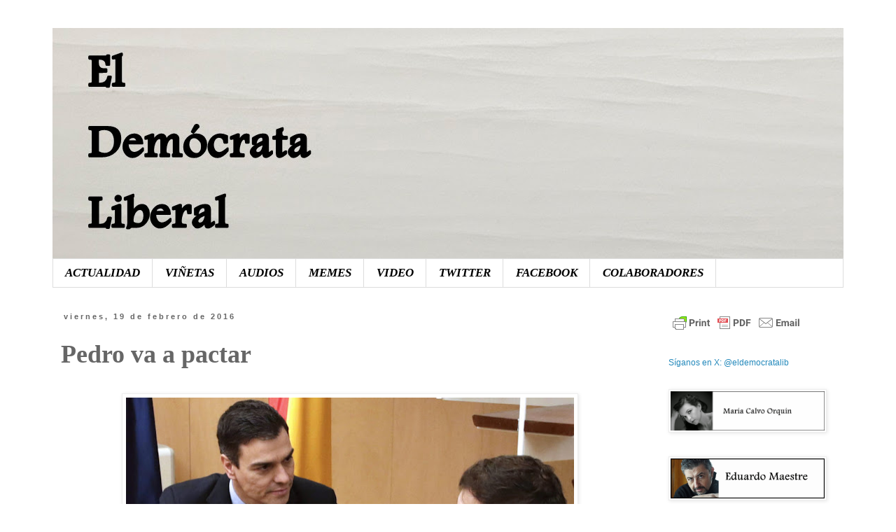

--- FILE ---
content_type: text/html; charset=UTF-8
request_url: https://www.eldemocrataliberal.com/2016/02/pedro-va-pactar.html
body_size: 21593
content:
<!DOCTYPE html>
<html class='v2' dir='ltr' lang='es'>
<head>
<link href='https://www.blogger.com/static/v1/widgets/335934321-css_bundle_v2.css' rel='stylesheet' type='text/css'/>
<meta content='width=1100' name='viewport'/>
<meta content='text/html; charset=UTF-8' http-equiv='Content-Type'/>
<meta content='blogger' name='generator'/>
<link href='https://www.eldemocrataliberal.com/favicon.ico' rel='icon' type='image/x-icon'/>
<link href='https://www.eldemocrataliberal.com/2016/02/pedro-va-pactar.html' rel='canonical'/>
<link rel="alternate" type="application/atom+xml" title="El Demócrata Liberal - Atom" href="https://www.eldemocrataliberal.com/feeds/posts/default" />
<link rel="alternate" type="application/rss+xml" title="El Demócrata Liberal - RSS" href="https://www.eldemocrataliberal.com/feeds/posts/default?alt=rss" />
<link rel="service.post" type="application/atom+xml" title="El Demócrata Liberal - Atom" href="https://www.blogger.com/feeds/216390392834270564/posts/default" />

<link rel="alternate" type="application/atom+xml" title="El Demócrata Liberal - Atom" href="https://www.eldemocrataliberal.com/feeds/997025627000763387/comments/default" />
<!--Can't find substitution for tag [blog.ieCssRetrofitLinks]-->
<link href='https://blogger.googleusercontent.com/img/b/R29vZ2xl/AVvXsEhCghEd7LdwIZ0B2uNsWtYmDZ0t_CU7rsZ9tdIEXzybiLQXCtzUIxtWf2gSHAudGBn3he9w_u0NyCzHtgRclB3bJ3gLVRyZ8lF_1A94s-fsFNq0rnHBZrBfHSWSPVZSGGXvRMlvJtpapGo/s640/s%25C3%25A1nchez-rivera.jpg' rel='image_src'/>
<meta content='https://www.eldemocrataliberal.com/2016/02/pedro-va-pactar.html' property='og:url'/>
<meta content='Pedro va a pactar' property='og:title'/>
<meta content='          Artículo de Eduardo Maestre     No, no se fíen de la foto de cabecera de este artículo; porque la he buscado para ilustrar la real...' property='og:description'/>
<meta content='https://blogger.googleusercontent.com/img/b/R29vZ2xl/AVvXsEhCghEd7LdwIZ0B2uNsWtYmDZ0t_CU7rsZ9tdIEXzybiLQXCtzUIxtWf2gSHAudGBn3he9w_u0NyCzHtgRclB3bJ3gLVRyZ8lF_1A94s-fsFNq0rnHBZrBfHSWSPVZSGGXvRMlvJtpapGo/w1200-h630-p-k-no-nu/s%25C3%25A1nchez-rivera.jpg' property='og:image'/>
<title>El Demócrata Liberal: Pedro va a pactar</title>
<style id='page-skin-1' type='text/css'><!--
/*
-----------------------------------------------
Blogger Template Style
Name:     Simple
Designer: Blogger
URL:      www.blogger.com
----------------------------------------------- */
/* Content
----------------------------------------------- */
body {
font: normal normal 12px 'Trebuchet MS', Trebuchet, Verdana, sans-serif;
color: #666666;
background: #ffffff none repeat scroll top left;
padding: 0 0 0 0;
}
html body .region-inner {
min-width: 0;
max-width: 100%;
width: auto;
}
h2 {
font-size: 22px;
}
a:link {
text-decoration:none;
color: #2288bb;
}
a:visited {
text-decoration:none;
color: #888888;
}
a:hover {
text-decoration:underline;
color: #33aaff;
}
.body-fauxcolumn-outer .fauxcolumn-inner {
background: transparent none repeat scroll top left;
_background-image: none;
}
.body-fauxcolumn-outer .cap-top {
position: absolute;
z-index: 1;
height: 400px;
width: 100%;
}
.body-fauxcolumn-outer .cap-top .cap-left {
width: 100%;
background: transparent none repeat-x scroll top left;
_background-image: none;
}
.content-outer {
-moz-box-shadow: 0 0 0 rgba(0, 0, 0, .15);
-webkit-box-shadow: 0 0 0 rgba(0, 0, 0, .15);
-goog-ms-box-shadow: 0 0 0 #333333;
box-shadow: 0 0 0 rgba(0, 0, 0, .15);
margin-bottom: 1px;
}
.content-inner {
padding: 10px 40px;
}
.content-inner {
background-color: #ffffff;
}
/* Header
----------------------------------------------- */
.header-outer {
background: transparent none repeat-x scroll 0 -400px;
_background-image: none;
}
.Header h1 {
font: normal normal 40px 'Trebuchet MS',Trebuchet,Verdana,sans-serif;
color: #000000;
text-shadow: 0 0 0 rgba(0, 0, 0, .2);
}
.Header h1 a {
color: #000000;
}
.Header .description {
font-size: 18px;
color: #000000;
}
.header-inner .Header .titlewrapper {
padding: 22px 0;
}
.header-inner .Header .descriptionwrapper {
padding: 0 0;
}
/* Tabs
----------------------------------------------- */
.tabs-inner .section:first-child {
border-top: 0 solid #dddddd;
}
.tabs-inner .section:first-child ul {
margin-top: -1px;
border-top: 1px solid #dddddd;
border-left: 1px solid #dddddd;
border-right: 1px solid #dddddd;
}
.tabs-inner .widget ul {
background: transparent none repeat-x scroll 0 -800px;
_background-image: none;
border-bottom: 1px solid #dddddd;
margin-top: 0;
margin-left: -30px;
margin-right: -30px;
}
.tabs-inner .widget li a {
display: inline-block;
padding: .6em 1em;
font: italic bold 17px 'Times New Roman', Times, FreeSerif, serif;
color: #000000;
border-left: 1px solid #ffffff;
border-right: 1px solid #dddddd;
}
.tabs-inner .widget li:first-child a {
border-left: none;
}
.tabs-inner .widget li.selected a, .tabs-inner .widget li a:hover {
color: #000000;
background-color: #ffffff;
text-decoration: none;
}
/* Columns
----------------------------------------------- */
.main-outer {
border-top: 0 solid transparent;
}
.fauxcolumn-left-outer .fauxcolumn-inner {
border-right: 1px solid transparent;
}
.fauxcolumn-right-outer .fauxcolumn-inner {
border-left: 1px solid transparent;
}
/* Headings
----------------------------------------------- */
div.widget > h2,
div.widget h2.title {
margin: 0 0 1em 0;
font: normal bold 11px 'Trebuchet MS',Trebuchet,Verdana,sans-serif;
color: #000000;
}
/* Widgets
----------------------------------------------- */
.widget .zippy {
color: #999999;
text-shadow: 2px 2px 1px rgba(0, 0, 0, .1);
}
.widget .popular-posts ul {
list-style: none;
}
/* Posts
----------------------------------------------- */
h2.date-header {
font: normal bold 11px Arial, Tahoma, Helvetica, FreeSans, sans-serif;
}
.date-header span {
background-color: #ffffff;
color: #666666;
padding: 0.4em;
letter-spacing: 3px;
margin: inherit;
}
.main-inner {
padding-top: 35px;
padding-bottom: 65px;
}
.main-inner .column-center-inner {
padding: 0 0;
}
.main-inner .column-center-inner .section {
margin: 0 1em;
}
.post {
margin: 0 0 45px 0;
}
h3.post-title, .comments h4 {
font: normal bold 36px 'Times New Roman', Times, FreeSerif, serif;
margin: .75em 0 0;
}
.post-body {
font-size: 110%;
line-height: 1.4;
position: relative;
}
.post-body img, .post-body .tr-caption-container, .Profile img, .Image img,
.BlogList .item-thumbnail img {
padding: 2px;
background: #ffffff;
border: 1px solid #eeeeee;
-moz-box-shadow: 1px 1px 5px rgba(0, 0, 0, .1);
-webkit-box-shadow: 1px 1px 5px rgba(0, 0, 0, .1);
box-shadow: 1px 1px 5px rgba(0, 0, 0, .1);
}
.post-body img, .post-body .tr-caption-container {
padding: 5px;
}
.post-body .tr-caption-container {
color: #666666;
}
.post-body .tr-caption-container img {
padding: 0;
background: transparent;
border: none;
-moz-box-shadow: 0 0 0 rgba(0, 0, 0, .1);
-webkit-box-shadow: 0 0 0 rgba(0, 0, 0, .1);
box-shadow: 0 0 0 rgba(0, 0, 0, .1);
}
.post-header {
margin: 0 0 1.5em;
line-height: 1.6;
font-size: 90%;
}
.post-footer {
margin: 20px -2px 0;
padding: 5px 10px;
color: #666666;
background-color: #eeeeee;
border-bottom: 1px solid #eeeeee;
line-height: 1.6;
font-size: 90%;
}
#comments .comment-author {
padding-top: 1.5em;
border-top: 1px solid transparent;
background-position: 0 1.5em;
}
#comments .comment-author:first-child {
padding-top: 0;
border-top: none;
}
.avatar-image-container {
margin: .2em 0 0;
}
#comments .avatar-image-container img {
border: 1px solid #eeeeee;
}
/* Comments
----------------------------------------------- */
.comments .comments-content .icon.blog-author {
background-repeat: no-repeat;
background-image: url([data-uri]);
}
.comments .comments-content .loadmore a {
border-top: 1px solid #999999;
border-bottom: 1px solid #999999;
}
.comments .comment-thread.inline-thread {
background-color: #eeeeee;
}
.comments .continue {
border-top: 2px solid #999999;
}
/* Accents
---------------------------------------------- */
.section-columns td.columns-cell {
border-left: 1px solid transparent;
}
.blog-pager {
background: transparent url(//www.blogblog.com/1kt/simple/paging_dot.png) repeat-x scroll top center;
}
.blog-pager-older-link, .home-link,
.blog-pager-newer-link {
background-color: #ffffff;
padding: 5px;
}
.footer-outer {
border-top: 1px dashed #bbbbbb;
}
/* Mobile
----------------------------------------------- */
body.mobile  {
background-size: auto;
}
.mobile .body-fauxcolumn-outer {
background: transparent none repeat scroll top left;
}
.mobile .body-fauxcolumn-outer .cap-top {
background-size: 100% auto;
}
.mobile .content-outer {
-webkit-box-shadow: 0 0 3px rgba(0, 0, 0, .15);
box-shadow: 0 0 3px rgba(0, 0, 0, .15);
}
.mobile .tabs-inner .widget ul {
margin-left: 0;
margin-right: 0;
}
.mobile .post {
margin: 0;
}
.mobile .main-inner .column-center-inner .section {
margin: 0;
}
.mobile .date-header span {
padding: 0.1em 10px;
margin: 0 -10px;
}
.mobile h3.post-title {
margin: 0;
}
.mobile .blog-pager {
background: transparent none no-repeat scroll top center;
}
.mobile .footer-outer {
border-top: none;
}
.mobile .main-inner, .mobile .footer-inner {
background-color: #ffffff;
}
.mobile-index-contents {
color: #666666;
}
.mobile-link-button {
background-color: #2288bb;
}
.mobile-link-button a:link, .mobile-link-button a:visited {
color: #ffffff;
}
.mobile .tabs-inner .section:first-child {
border-top: none;
}
.mobile .tabs-inner .PageList .widget-content {
background-color: #ffffff;
color: #000000;
border-top: 1px solid #dddddd;
border-bottom: 1px solid #dddddd;
}
.mobile .tabs-inner .PageList .widget-content .pagelist-arrow {
border-left: 1px solid #dddddd;
}

--></style>
<style id='template-skin-1' type='text/css'><!--
body {
min-width: 1210px;
}
.content-outer, .content-fauxcolumn-outer, .region-inner {
min-width: 1210px;
max-width: 1210px;
_width: 1210px;
}
.main-inner .columns {
padding-left: 0px;
padding-right: 280px;
}
.main-inner .fauxcolumn-center-outer {
left: 0px;
right: 280px;
/* IE6 does not respect left and right together */
_width: expression(this.parentNode.offsetWidth -
parseInt("0px") -
parseInt("280px") + 'px');
}
.main-inner .fauxcolumn-left-outer {
width: 0px;
}
.main-inner .fauxcolumn-right-outer {
width: 280px;
}
.main-inner .column-left-outer {
width: 0px;
right: 100%;
margin-left: -0px;
}
.main-inner .column-right-outer {
width: 280px;
margin-right: -280px;
}
#layout {
min-width: 0;
}
#layout .content-outer {
min-width: 0;
width: 800px;
}
#layout .region-inner {
min-width: 0;
width: auto;
}
body#layout div.add_widget {
padding: 8px;
}
body#layout div.add_widget a {
margin-left: 32px;
}
--></style>
<link href='https://www.blogger.com/dyn-css/authorization.css?targetBlogID=216390392834270564&amp;zx=4828cae3-4405-4b6c-98e8-cefe354f9839' media='none' onload='if(media!=&#39;all&#39;)media=&#39;all&#39;' rel='stylesheet'/><noscript><link href='https://www.blogger.com/dyn-css/authorization.css?targetBlogID=216390392834270564&amp;zx=4828cae3-4405-4b6c-98e8-cefe354f9839' rel='stylesheet'/></noscript>
<meta name='google-adsense-platform-account' content='ca-host-pub-1556223355139109'/>
<meta name='google-adsense-platform-domain' content='blogspot.com'/>

<!-- data-ad-client=ca-pub-5215786832840894 -->

</head>
<body class='loading variant-simplysimple'>
<div class='navbar no-items section' id='navbar' name='Barra de navegación'>
</div>
<div class='body-fauxcolumns'>
<div class='fauxcolumn-outer body-fauxcolumn-outer'>
<div class='cap-top'>
<div class='cap-left'></div>
<div class='cap-right'></div>
</div>
<div class='fauxborder-left'>
<div class='fauxborder-right'></div>
<div class='fauxcolumn-inner'>
</div>
</div>
<div class='cap-bottom'>
<div class='cap-left'></div>
<div class='cap-right'></div>
</div>
</div>
</div>
<div class='content'>
<div class='content-fauxcolumns'>
<div class='fauxcolumn-outer content-fauxcolumn-outer'>
<div class='cap-top'>
<div class='cap-left'></div>
<div class='cap-right'></div>
</div>
<div class='fauxborder-left'>
<div class='fauxborder-right'></div>
<div class='fauxcolumn-inner'>
</div>
</div>
<div class='cap-bottom'>
<div class='cap-left'></div>
<div class='cap-right'></div>
</div>
</div>
</div>
<div class='content-outer'>
<div class='content-cap-top cap-top'>
<div class='cap-left'></div>
<div class='cap-right'></div>
</div>
<div class='fauxborder-left content-fauxborder-left'>
<div class='fauxborder-right content-fauxborder-right'></div>
<div class='content-inner'>
<header>
<div class='header-outer'>
<div class='header-cap-top cap-top'>
<div class='cap-left'></div>
<div class='cap-right'></div>
</div>
<div class='fauxborder-left header-fauxborder-left'>
<div class='fauxborder-right header-fauxborder-right'></div>
<div class='region-inner header-inner'>
<div class='header section' id='header' name='Cabecera'><div class='widget Header' data-version='1' id='Header1'>
<div id='header-inner'>
<a href='https://www.eldemocrataliberal.com/' style='display: block'>
<img alt='El Demócrata Liberal' height='330px; ' id='Header1_headerimg' src='https://blogger.googleusercontent.com/img/b/R29vZ2xl/AVvXsEjT8XB9yGalBP_AhuROygkogdDqZ2Z3WGvWLy5n8puAecgiU-ykt8hX4_awGtpkK8m9gEFWq-tJGZvwxtJM5F_05aYLoHyuak8CSPYgG_jVAhmJGbLr5ZWcaHuzxZ5IUQbYkuVrdQe5LHk/s1600-r/Roma+blanco_Porcelanosa.jpg' style='display: block' width='1130px; '/>
</a>
</div>
</div></div>
</div>
</div>
<div class='header-cap-bottom cap-bottom'>
<div class='cap-left'></div>
<div class='cap-right'></div>
</div>
</div>
</header>
<div class='tabs-outer'>
<div class='tabs-cap-top cap-top'>
<div class='cap-left'></div>
<div class='cap-right'></div>
</div>
<div class='fauxborder-left tabs-fauxborder-left'>
<div class='fauxborder-right tabs-fauxborder-right'></div>
<div class='region-inner tabs-inner'>
<div class='tabs section' id='crosscol' name='Multicolumnas'><div class='widget PageList' data-version='1' id='PageList1'>
<h2>Páginas</h2>
<div class='widget-content'>
<ul>
<li>
<a href='https://www.eldemocrataliberal.com/'>ACTUALIDAD</a>
</li>
<li>
<a href='https://www.eldemocrataliberal.com/p/audio.html'>VIÑETAS</a>
</li>
<li>
<a href='https://www.eldemocrataliberal.com/p/blog-page.html'>AUDIOS</a>
</li>
<li>
<a href='https://www.eldemocrataliberal.com/p/memes-edl.html'>MEMES</a>
</li>
<li>
<a href='https://www.eldemocrataliberal.com/p/video.html'>VIDEO</a>
</li>
<li>
<a href='https://twitter.com/eldemocratalib'>TWITTER</a>
</li>
<li>
<a href='https://www.facebook.com/eldemocrataliberal'>FACEBOOK</a>
</li>
<li>
<a href='https://www.eldemocrataliberal.com/p/colaboradores.html'>COLABORADORES</a>
</li>
</ul>
<div class='clear'></div>
</div>
</div></div>
<div class='tabs no-items section' id='crosscol-overflow' name='Cross-Column 2'></div>
</div>
</div>
<div class='tabs-cap-bottom cap-bottom'>
<div class='cap-left'></div>
<div class='cap-right'></div>
</div>
</div>
<div class='main-outer'>
<div class='main-cap-top cap-top'>
<div class='cap-left'></div>
<div class='cap-right'></div>
</div>
<div class='fauxborder-left main-fauxborder-left'>
<div class='fauxborder-right main-fauxborder-right'></div>
<div class='region-inner main-inner'>
<div class='columns fauxcolumns'>
<div class='fauxcolumn-outer fauxcolumn-center-outer'>
<div class='cap-top'>
<div class='cap-left'></div>
<div class='cap-right'></div>
</div>
<div class='fauxborder-left'>
<div class='fauxborder-right'></div>
<div class='fauxcolumn-inner'>
</div>
</div>
<div class='cap-bottom'>
<div class='cap-left'></div>
<div class='cap-right'></div>
</div>
</div>
<div class='fauxcolumn-outer fauxcolumn-left-outer'>
<div class='cap-top'>
<div class='cap-left'></div>
<div class='cap-right'></div>
</div>
<div class='fauxborder-left'>
<div class='fauxborder-right'></div>
<div class='fauxcolumn-inner'>
</div>
</div>
<div class='cap-bottom'>
<div class='cap-left'></div>
<div class='cap-right'></div>
</div>
</div>
<div class='fauxcolumn-outer fauxcolumn-right-outer'>
<div class='cap-top'>
<div class='cap-left'></div>
<div class='cap-right'></div>
</div>
<div class='fauxborder-left'>
<div class='fauxborder-right'></div>
<div class='fauxcolumn-inner'>
</div>
</div>
<div class='cap-bottom'>
<div class='cap-left'></div>
<div class='cap-right'></div>
</div>
</div>
<!-- corrects IE6 width calculation -->
<div class='columns-inner'>
<div class='column-center-outer'>
<div class='column-center-inner'>
<div class='main section' id='main' name='Principal'><div class='widget Blog' data-version='1' id='Blog1'>
<div class='blog-posts hfeed'>

          <div class="date-outer">
        
<h2 class='date-header'><span>viernes, 19 de febrero de 2016</span></h2>

          <div class="date-posts">
        
<div class='post-outer'>
<div class='post hentry' itemprop='blogPost' itemscope='itemscope' itemtype='http://schema.org/BlogPosting'>
<meta content='https://blogger.googleusercontent.com/img/b/R29vZ2xl/AVvXsEhCghEd7LdwIZ0B2uNsWtYmDZ0t_CU7rsZ9tdIEXzybiLQXCtzUIxtWf2gSHAudGBn3he9w_u0NyCzHtgRclB3bJ3gLVRyZ8lF_1A94s-fsFNq0rnHBZrBfHSWSPVZSGGXvRMlvJtpapGo/s640/s%25C3%25A1nchez-rivera.jpg' itemprop='image_url'/>
<meta content='216390392834270564' itemprop='blogId'/>
<meta content='997025627000763387' itemprop='postId'/>
<a name='997025627000763387'></a>
<h3 class='post-title entry-title' itemprop='name'>
Pedro va a pactar
</h3>
<div class='post-header'>
<div class='post-header-line-1'></div>
</div>
<div class='post-body entry-content' id='post-body-997025627000763387' itemprop='description articleBody'>
<div align="center" class="MsoNoSpacing" style="text-align: center;">
<br /></div>
<div class="MsoNoSpacing" style="text-align: center;">
<span style="font-family: &quot;times new roman&quot; , &quot;serif&quot;; font-size: 12.0pt;"></span></div>
<div class="separator" style="clear: both; text-align: center;">
<a href="https://blogger.googleusercontent.com/img/b/R29vZ2xl/AVvXsEhCghEd7LdwIZ0B2uNsWtYmDZ0t_CU7rsZ9tdIEXzybiLQXCtzUIxtWf2gSHAudGBn3he9w_u0NyCzHtgRclB3bJ3gLVRyZ8lF_1A94s-fsFNq0rnHBZrBfHSWSPVZSGGXvRMlvJtpapGo/s1600/s%25C3%25A1nchez-rivera.jpg" imageanchor="1" style="margin-left: 1em; margin-right: 1em;"><img border="0" height="380" src="https://blogger.googleusercontent.com/img/b/R29vZ2xl/AVvXsEhCghEd7LdwIZ0B2uNsWtYmDZ0t_CU7rsZ9tdIEXzybiLQXCtzUIxtWf2gSHAudGBn3he9w_u0NyCzHtgRclB3bJ3gLVRyZ8lF_1A94s-fsFNq0rnHBZrBfHSWSPVZSGGXvRMlvJtpapGo/s640/s%25C3%25A1nchez-rivera.jpg" width="640" /></a></div>
<br />
<div class="MsoNoSpacing" style="text-align: right;">
<span style="font-family: &quot;times new roman&quot; , &quot;serif&quot;; font-size: 12.0pt;">&nbsp;</span><span style="font-family: &quot;courier new&quot; , &quot;courier&quot; , monospace; font-size: x-small;">Artículo de Eduardo Maestre</span></div>
<div class="MsoNoSpacing" style="text-align: right;">
<span style="font-family: &quot;times new roman&quot; , &quot;serif&quot;; font-size: 12.0pt;"><br /></span></div>
<div class="MsoNoSpacing">
<span style="font-family: &quot;times new roman&quot; , serif;"><span style="font-size: large;">No,
no se fíen de la foto de cabecera de este artículo; porque la he buscado para
ilustrar la realidad que sufrimos en España: esa mezcla triste entre
incapacidad y disfunción intelectiva de la inmensa mayoría de nuestros débiles
políticos &#8211;reflejo sin duda de los españoles de hoy.<o:p></o:p></span></span></div>
<div class="MsoNoSpacing">
<br /></div>
<div class="MsoNoSpacing">
<span style="font-family: &quot;times new roman&quot; , serif;"><span style="font-size: large;">En
esta foto pueden ustedes ver a un preocupado Albert Rivera junto a un serio
pero casi encantador Pedro Sánchez, que lo mira como diciendo <i>&#8220;Albert: no te
agobies; que ya verás; que lo nuestro puede salir pa&#8217;lante!&#8221; </i><o:p></o:p></span></span></div>
<div class="MsoNoSpacing">
<span style="font-family: &quot;times new roman&quot; , serif;"><span style="font-size: large;"><i><br /></i></span></span></div>
<div class="MsoNoSpacing">
<span style="font-family: &quot;times new roman&quot; , serif;"><span style="font-size: large;">Esta
foto es la taxonomía del momento histórico que estamos viviendo en España. Podría
haber escogido cualquier otra; por ejemplo, la célebre imagen de Rajoy
abrochándose la chaqueta mientras Sánchez le tiende la mano un tanto
impersonalmente; o la de Iglesias, al salir de la primera entrevista con el Rey,
organizándole el</span></span></div>
<a name="more"></a><span style="font-size: medium;"><span style="font-size: large;"><span style="font-family: Times, Times New Roman, serif;"> Gobierno a Sánchez con su <i>pandi</i>
detrás. Cualquiera de entre éstas y otras fotos sería <i>una significativa rodaja</i> de la mortadela que es hoy España;
cualquiera de estas imágenes ilustraría un momento que define un período, una
instantánea en la que se concentraría siempre el mismo concepto: <i>negociación</i>.</span><o:p></o:p></span></span><br />
<div class="MsoNoSpacing">
<br /></div>
<div class="MsoNoSpacing">
<span style="font-family: &quot;times new roman&quot; , serif;"><span style="font-size: large;">La
palabra <i>idiota</i>, por si alguien aún no
lo sabe &#8211;ya lo he explicado en algún vídeo y artículo-, viene del término
griego <i>idiocia</i>, cuya compleja
traducción podría resumirse en <i>aquella
persona que voluntariamente es ajena a los asuntos de la Polis</i>. Es decir:
quien, pudiendo interesarse por la vida de la sociedad en la que está inscrito
y de la que sin duda recibe enormes beneficios, prefiere mantenerse al margen
de las asambleas, las discusiones, las decisiones y, en definitiva, del
diálogo; pero, claro, sin renunciar a las fuentes de agua, los mercados de
abastos y los baños públicos!<o:p></o:p></span></span></div>
<div class="MsoNoSpacing">
<br /></div>
<div class="MsoNoSpacing">
<span style="font-family: &quot;times new roman&quot; , serif;"><span style="font-size: large;">La
idiocia estaba muy mal vista en la Atenas clásica; sin embargo, y durante
muchos años, en España quedaba muy moderno decir &#8220;yo soy apolítico&#8221;; incluso
era bastante <i>chic</i> despreciar los
asuntos de la Política. Cualquier hippie, cualquier perroflauta y muchísimos
canis se declaraban apolíticos con orgullo y casi amenazantes. Es decir: casi
toda esta juventud ya talludita que ahora apoya a Podemos, hasta hace poco
tiempo se declaraba <i>apolítica</i>. Esto
es: idiota.<o:p></o:p></span></span></div>
<div class="MsoNoSpacing">
<br /></div>
<div class="MsoNoSpacing">
<span style="font-family: &quot;times new roman&quot; , serif;"><span style="font-size: large;">Pero
no voy a hablar de Podemos. No más de lo estrictamente necesario. Lo que me
preocupa últimamente es haber constatado que hay un personaje (uno, al menos!)
que está claramente incapacitado para la Política. Y no es por sus ocurrencias
cercanas al surrealismo, sino por su incapacidad para el diálogo. Me refiero a
Pedro Sánchez.<o:p></o:p></span></span></div>
<div class="MsoNoSpacing">
<br /></div>
<div class="MsoNoSpacing">
<span style="font-family: &quot;times new roman&quot; , serif;"><span style="font-size: large;">Sánchez
no ha querido hablar con el partido de sus adversarios directos (el PP) durante
semanas y semanas, pese a que los de Rajoy le han tirado los tejos por activa y
por pasiva. Pero el socialista no ha querido dar ni una oportunidad. No ha sido
capaz no ya de negociar, sino ni siquiera de sentarse a intentarlo. Las famosas
<i>diecisiete ocasiones</i> en que Pedro
Sánchez negó a Rajoy van camino de ser más sonadas que las tres en que aquel
otro Pedro negó a Jesucristo! Porque han sido muchas veces, eh? No sé si
realmente fueron 17 desplantes; pero sí unos cuantos.<o:p></o:p></span></span></div>
<div class="MsoNoSpacing">
<br /></div>
<div class="MsoNoSpacing">
<span style="font-family: &quot;times new roman&quot; , serif;"><span style="font-size: large;">Esto
contraviene la esencia misma de la Política. La situación en que ha quedado el
marcador (123, 89, 69, 40, etc.) hace impensable descartar la negociación!
España es un país fragmentado por el abuso institucional, por la ausencia de
representatividad parlamentaria, por la inexistencia de la separación de
Poderes, por la debilidad de la Autoridad a todos los niveles (en la Política,
la Educación, la Judicatura, la Familia&#8230;) y por la sistemática destrucción, a
niveles subconscientes, de la autoestima nacional a causa del cáncer
nacionalista y sus metástasis en el Gobierno. No querer negociar, tal y como ha
quedado el resultado de las elecciones del 20 de diciembre, es una muestra
soberbia de incapacidad estratégica, de importantes carencias tácticas y, sobre
todo, de una idiocia como la copa de un sicomoro ateniense.&nbsp;</span></span></div>
<div class="MsoNoSpacing">
<span style="font-family: &quot;times new roman&quot; , serif;"><span style="font-size: large;"><br /></span></span></div>
<div class="MsoNoSpacing">
<span style="font-family: &quot;times new roman&quot; , serif;"><span style="font-size: large;">Pedro Sánchez, <i>stricto sensu</i>, es un verdadero idiota.
Su poca inteligencia (no ya emocional -que no tiene: ha dado buenas muestras de
ello durante este último año-, sino práctica) le ha hecho caer en una espiral
diabólica de la que poquísimos políticos (y sólo de la talla de un Churchill o un
Disraeli) podrían salir airosos. Cree alguien que Sánchez <i>sabe realmente</i> lo que
está haciendo?<o:p></o:p></span></span></div>
<div class="MsoNoSpacing">
<br /></div>
<div class="MsoNoSpacing">
<span style="font-family: &quot;times new roman&quot; , serif;"><span style="font-size: large;">Les
voy a decir lo que podría ocurrir. Tal y como veo el patio, y sabiendo que no le salen las cuentas, Sánchez va a ser rechazado como
Presidente el día de la primera propuesta de investidura. Volverá a negociar
con Ciudadanos y otros, pero no conseguirá nada que le permita ser investido
Presidente del Gobierno. Rajoy y los populares votarán en contra, una y mil
veces; igual que Podemos. Y al final de este calvario, Sánchez se arrojará en
los brazos de Pablo Iglesias, cuyas exigencias serán aún más tremendas&nbsp;que las que anda vociferando en
las ruedas de prensa que se marca.<o:p></o:p></span></span></div>
<div class="MsoNoSpacing">
<br /></div>
<div class="MsoNoSpacing">
<span style="font-family: &quot;times new roman&quot; , serif;"><span style="font-size: large;">Para
pactar con Pablo, Pedro y su entorno pondrán en marcha una campaña de
culpabilización del PP; dirán a quienes quieran oírles que el Partido
Popular será el único culpable de que los socialistas <i>tengan que echarse al mon</i>te podemita; las consecuencias de este
pacto-sumisión, ya lo verán ustedes, serán, según el circo mediático socialista, responsabilidad última del PP. Esto
es lo que van a vender. Porque Pedro, no lo duden ustedes,
pactará con Pablo. Su futuro como político depende de ser investido Presidente aunque le quepa el triste honor de ser <i>el
único Presidente que superó a Zapatero</i> en el rankin de daño hecho a su
país.<o:p></o:p></span></span></div>
<div class="MsoNoSpacing">
<br /></div>
<div class="MsoNoSpacing">
<span style="font-family: &quot;times new roman&quot; , serif;"><span style="font-size: large;">Cuándo
han hecho los socialistas algo con dos dedos de frente? Cuándo, pudiendo
hacerlo mal, han decidido obrar con inteligencia? Nunca, que yo recuerde! Si
algo se puede hacer <i>profundamente mal</i>,
por qué hacerlo sólo <i>regular</i>? Éste
parece ser el lema, la máxima socialista en España. Si los etarras están
acabados, por qué no ponerlos en las Instituciones? Si los <i>nacionatas </i>catalanes
no tienen cojones de subirse a la parra, por qué no firmarles un cheque en
blanco y permitirles llamarse <i>nación</i>?
Si una vieja política del PP me está ofreciendo sus votos para coger la
alcaldía de la capital de España, por qué no dársela a la banda de facinerosos
asaltacapillas, apologetas del terrorismo y antisemitas de Podemos? &#8230;Esto por
no hablar del socialismo en Andalucía!!!<o:p></o:p></span></span></div>
<div class="MsoNoSpacing">
<br /></div>
<div class="MsoNoSpacing">
<span style="font-family: &quot;times new roman&quot; , serif;"><span style="font-size: large;">En
qué vivencias, en qué experiencias previas puedo basarme para pensar que
Sánchez <i>no pactará con Iglesias</i>?
Acaso en el buen criterio del socialismo español, demostrado con creces desde
1931 hasta hoy? En su capacidad para pensar en el Estado y en la totalidad de
los españoles?<o:p></o:p></span></span></div>
<div class="MsoNoSpacing">
<br /></div>
<div class="MsoNoSpacing">
<span style="font-family: &quot;times new roman&quot; , serif;"><span style="font-size: large;">Lo
siento. De verdad. Hoy no puedo escribir con giros literarios ni imágenes
sugerentes. He visto esta foto de Sánchez hablando con Rivera y he sido
consciente de estar viviendo <i>un instante
del pasado</i>: como si hojeara un reportaje gráfico hecho a posteriori de todo
esto que estamos presenciando y me detuviera en el momento en el que aún no se
había rechazado a Sánchez en su primer intento de investidura, cuando muchos
creían que jamás los del PSOE se bajarían los pantalones ante <i>el amo sadomaso</i> podemita.<o:p></o:p></span></span></div>
<div class="MsoNoSpacing">
<br /></div>
<div class="MsoNoSpacing">
<span style="font-family: &quot;times new roman&quot; , serif;"><span style="font-size: large;">Pero
mucho me temo que se los van a bajar. Y, miren
ustedes: que éstos se pongan mirando a Cuba ante aquéllos, pffff&#8230; Qué quieren
que les diga? A cada uno le gusta lo que le gusta! Hay mucha gente que es capaz de soportar lo
que sea por un carguito. El problema es que, para dar gusto a unos poquísimos,
que además han perdido millones de votos en las elecciones, nos van a bajar los
pantalones a todos los españoles.<o:p></o:p></span></span></div>
<div class="MsoNoSpacing">
<br /></div>
<div class="MsoNoSpacing">
<span style="font-family: &quot;times new roman&quot; , serif;"><span style="font-size: large;">&#8230;Y me pregunto cómo hemos llegado a esto.</span></span></div>
<div class="MsoNoSpacing">
<span style="font-family: &quot;times new roman&quot; , serif;"><span style="font-size: large;"><br /></span></span></div>
<div class="MsoNoSpacing">
<span style="font-family: &quot;times new roman&quot; , serif;"><span style="font-size: large;"><br /></span></span></div>
<div class="separator" style="clear: both; text-align: center;">
<a href="http://www.eldemocrataliberal.com/search/label/Eduardo%20Maestre" target="_blank"><img border="0" height="82" src="https://blogger.googleusercontent.com/img/b/R29vZ2xl/AVvXsEi-HWCGKRgd7vqjs3bjkXAtU6guS_sZywbDoNJzeTdFDV-6_iWUCCwIgQbYqFopw446s4ajKlW1B3LqgRWLbkWzRhxgslgLaHYq6pvOVoKVyE3_V6ceUG33r4EALDN-J5mgXyeqnfq0YmU/s320/fondo-blanco-general+%25281%2529.gif" width="320" /></a></div>
<div class="MsoNoSpacing" style="text-align: center;">
<span style="font-family: &quot;times new roman&quot; , serif;"><span style="font-size: large;"><br /></span></span></div>
<div style='clear: both;'></div>
</div>
<div class='post-footer'>
<div class='post-footer-line post-footer-line-1'><span class='post-comment-link'>
</span>
<span class='post-icons'>
</span>
<div class='post-share-buttons goog-inline-block'>
<a class='goog-inline-block share-button sb-email' href='https://www.blogger.com/share-post.g?blogID=216390392834270564&postID=997025627000763387&target=email' target='_blank' title='Enviar por correo electrónico'><span class='share-button-link-text'>Enviar por correo electrónico</span></a><a class='goog-inline-block share-button sb-blog' href='https://www.blogger.com/share-post.g?blogID=216390392834270564&postID=997025627000763387&target=blog' onclick='window.open(this.href, "_blank", "height=270,width=475"); return false;' target='_blank' title='Escribe un blog'><span class='share-button-link-text'>Escribe un blog</span></a><a class='goog-inline-block share-button sb-twitter' href='https://www.blogger.com/share-post.g?blogID=216390392834270564&postID=997025627000763387&target=twitter' target='_blank' title='Compartir en X'><span class='share-button-link-text'>Compartir en X</span></a><a class='goog-inline-block share-button sb-facebook' href='https://www.blogger.com/share-post.g?blogID=216390392834270564&postID=997025627000763387&target=facebook' onclick='window.open(this.href, "_blank", "height=430,width=640"); return false;' target='_blank' title='Compartir con Facebook'><span class='share-button-link-text'>Compartir con Facebook</span></a><a class='goog-inline-block share-button sb-pinterest' href='https://www.blogger.com/share-post.g?blogID=216390392834270564&postID=997025627000763387&target=pinterest' target='_blank' title='Compartir en Pinterest'><span class='share-button-link-text'>Compartir en Pinterest</span></a>
</div>
</div>
<div class='post-footer-line post-footer-line-2'></div>
<div class='post-footer-line post-footer-line-3'></div>
</div>
</div>
<div class='comments' id='comments'>
<a name='comments'></a>
<h4>2 comentarios:</h4>
<div class='comments-content'>
<script async='async' src='' type='text/javascript'></script>
<script type='text/javascript'>
    (function() {
      var items = null;
      var msgs = null;
      var config = {};

// <![CDATA[
      var cursor = null;
      if (items && items.length > 0) {
        cursor = parseInt(items[items.length - 1].timestamp) + 1;
      }

      var bodyFromEntry = function(entry) {
        var text = (entry &&
                    ((entry.content && entry.content.$t) ||
                     (entry.summary && entry.summary.$t))) ||
            '';
        if (entry && entry.gd$extendedProperty) {
          for (var k in entry.gd$extendedProperty) {
            if (entry.gd$extendedProperty[k].name == 'blogger.contentRemoved') {
              return '<span class="deleted-comment">' + text + '</span>';
            }
          }
        }
        return text;
      }

      var parse = function(data) {
        cursor = null;
        var comments = [];
        if (data && data.feed && data.feed.entry) {
          for (var i = 0, entry; entry = data.feed.entry[i]; i++) {
            var comment = {};
            // comment ID, parsed out of the original id format
            var id = /blog-(\d+).post-(\d+)/.exec(entry.id.$t);
            comment.id = id ? id[2] : null;
            comment.body = bodyFromEntry(entry);
            comment.timestamp = Date.parse(entry.published.$t) + '';
            if (entry.author && entry.author.constructor === Array) {
              var auth = entry.author[0];
              if (auth) {
                comment.author = {
                  name: (auth.name ? auth.name.$t : undefined),
                  profileUrl: (auth.uri ? auth.uri.$t : undefined),
                  avatarUrl: (auth.gd$image ? auth.gd$image.src : undefined)
                };
              }
            }
            if (entry.link) {
              if (entry.link[2]) {
                comment.link = comment.permalink = entry.link[2].href;
              }
              if (entry.link[3]) {
                var pid = /.*comments\/default\/(\d+)\?.*/.exec(entry.link[3].href);
                if (pid && pid[1]) {
                  comment.parentId = pid[1];
                }
              }
            }
            comment.deleteclass = 'item-control blog-admin';
            if (entry.gd$extendedProperty) {
              for (var k in entry.gd$extendedProperty) {
                if (entry.gd$extendedProperty[k].name == 'blogger.itemClass') {
                  comment.deleteclass += ' ' + entry.gd$extendedProperty[k].value;
                } else if (entry.gd$extendedProperty[k].name == 'blogger.displayTime') {
                  comment.displayTime = entry.gd$extendedProperty[k].value;
                }
              }
            }
            comments.push(comment);
          }
        }
        return comments;
      };

      var paginator = function(callback) {
        if (hasMore()) {
          var url = config.feed + '?alt=json&v=2&orderby=published&reverse=false&max-results=50';
          if (cursor) {
            url += '&published-min=' + new Date(cursor).toISOString();
          }
          window.bloggercomments = function(data) {
            var parsed = parse(data);
            cursor = parsed.length < 50 ? null
                : parseInt(parsed[parsed.length - 1].timestamp) + 1
            callback(parsed);
            window.bloggercomments = null;
          }
          url += '&callback=bloggercomments';
          var script = document.createElement('script');
          script.type = 'text/javascript';
          script.src = url;
          document.getElementsByTagName('head')[0].appendChild(script);
        }
      };
      var hasMore = function() {
        return !!cursor;
      };
      var getMeta = function(key, comment) {
        if ('iswriter' == key) {
          var matches = !!comment.author
              && comment.author.name == config.authorName
              && comment.author.profileUrl == config.authorUrl;
          return matches ? 'true' : '';
        } else if ('deletelink' == key) {
          return config.baseUri + '/comment/delete/'
               + config.blogId + '/' + comment.id;
        } else if ('deleteclass' == key) {
          return comment.deleteclass;
        }
        return '';
      };

      var replybox = null;
      var replyUrlParts = null;
      var replyParent = undefined;

      var onReply = function(commentId, domId) {
        if (replybox == null) {
          // lazily cache replybox, and adjust to suit this style:
          replybox = document.getElementById('comment-editor');
          if (replybox != null) {
            replybox.height = '250px';
            replybox.style.display = 'block';
            replyUrlParts = replybox.src.split('#');
          }
        }
        if (replybox && (commentId !== replyParent)) {
          replybox.src = '';
          document.getElementById(domId).insertBefore(replybox, null);
          replybox.src = replyUrlParts[0]
              + (commentId ? '&parentID=' + commentId : '')
              + '#' + replyUrlParts[1];
          replyParent = commentId;
        }
      };

      var hash = (window.location.hash || '#').substring(1);
      var startThread, targetComment;
      if (/^comment-form_/.test(hash)) {
        startThread = hash.substring('comment-form_'.length);
      } else if (/^c[0-9]+$/.test(hash)) {
        targetComment = hash.substring(1);
      }

      // Configure commenting API:
      var configJso = {
        'maxDepth': config.maxThreadDepth
      };
      var provider = {
        'id': config.postId,
        'data': items,
        'loadNext': paginator,
        'hasMore': hasMore,
        'getMeta': getMeta,
        'onReply': onReply,
        'rendered': true,
        'initComment': targetComment,
        'initReplyThread': startThread,
        'config': configJso,
        'messages': msgs
      };

      var render = function() {
        if (window.goog && window.goog.comments) {
          var holder = document.getElementById('comment-holder');
          window.goog.comments.render(holder, provider);
        }
      };

      // render now, or queue to render when library loads:
      if (window.goog && window.goog.comments) {
        render();
      } else {
        window.goog = window.goog || {};
        window.goog.comments = window.goog.comments || {};
        window.goog.comments.loadQueue = window.goog.comments.loadQueue || [];
        window.goog.comments.loadQueue.push(render);
      }
    })();
// ]]>
  </script>
<div id='comment-holder'>
<div class="comment-thread toplevel-thread"><ol id="top-ra"><li class="comment" id="c2635604856059327106"><div class="avatar-image-container"><img src="//www.blogger.com/img/blogger_logo_round_35.png" alt=""/></div><div class="comment-block"><div class="comment-header"><cite class="user"><a href="https://www.blogger.com/profile/13708491250387912770" rel="nofollow">Francisco González Jiménez</a></cite><span class="icon user "></span><span class="datetime secondary-text"><a rel="nofollow" href="https://www.eldemocrataliberal.com/2016/02/pedro-va-pactar.html?showComment=1455862843486#c2635604856059327106">19 de febrero de 2016 a las 7:20</a></span></div><p class="comment-content">Eduardo, me veo obligado a aprovechar tu, como siempre, magnífico artículo para completarlo con un detalle del que nadie, digo bien, NADIE, he visto que mencione en ningún periódico, radio, televisión o cualquier otro medio. A qué me estoy refiriendo? Muy sencillo y vuelvo a repetir que NADIE lo ha mencionado. Pues bien, TODOS CONOCEMOS LA OBSESIÓN QUE DOMINA A PEDRO SANCHEZ POR LLEGAR A SER PRESIDENTE, AUNQUE SOLO SEA PARA SERLO UN SOLO DÍA DE SU VIDA Y DISPONER DE SU RETRATO EN LOS PASILLOS DEL CONGRESO. Pero, AY, nadie ha pensado (o al menos no lo ha manifestado en público) el verdadero motivo que le ha impulsado en decirle a Rajoy NO, NO, NO, NO diecisiete veces. Pues es un motivo tan burdo, tan simple, tan despreciable y miserable como el ser consciente por ese individuo miserable que hará bueno al peor político de la Historia de España, QUE EL HABER ACEPTADO EL MÁS MÍNIMO PACTO CON EL PP LE HUBIERA IMPEDIDO POR RAZONES OBVIAS EL LLEGAR A SU OBSESIÓN DE SER PRESIDENTE. UNA SIMPLE CUESTIÓN DE GALONES. Y ha sido y está siendo tan miserable de poner en peligro a España SOLO con el BURDO interés de alcanzar su obsesión. Y todos sabemos o deberíamos saber (salvo los descerebrados) que, en el último minuto, se acostará con Podemos contribuyendo a destruir este desgraciado país que es España. De verdad, que Dios nos coja confesados.</p><span class="comment-actions secondary-text"><a class="comment-reply" target="_self" data-comment-id="2635604856059327106">Responder</a><span class="item-control blog-admin blog-admin pid-74378683"><a target="_self" href="https://www.blogger.com/comment/delete/216390392834270564/2635604856059327106">Eliminar</a></span></span></div><div class="comment-replies"><div id="c2635604856059327106-rt" class="comment-thread inline-thread hidden"><span class="thread-toggle thread-expanded"><span class="thread-arrow"></span><span class="thread-count"><a target="_self">Respuestas</a></span></span><ol id="c2635604856059327106-ra" class="thread-chrome thread-expanded"><div></div><div id="c2635604856059327106-continue" class="continue"><a class="comment-reply" target="_self" data-comment-id="2635604856059327106">Responder</a></div></ol></div></div><div class="comment-replybox-single" id="c2635604856059327106-ce"></div></li><li class="comment" id="c7407580585820940685"><div class="avatar-image-container"><img src="//www.blogger.com/img/blogger_logo_round_35.png" alt=""/></div><div class="comment-block"><div class="comment-header"><cite class="user"><a href="https://www.blogger.com/profile/13708491250387912770" rel="nofollow">Francisco González Jiménez</a></cite><span class="icon user "></span><span class="datetime secondary-text"><a rel="nofollow" href="https://www.eldemocrataliberal.com/2016/02/pedro-va-pactar.html?showComment=1455863320240#c7407580585820940685">19 de febrero de 2016 a las 7:28</a></span></div><p class="comment-content">Ni que decir tiene quien ha sido el peor político de la Historia de España. El clon de Pdr. Snchz, el ínclito ZP</p><span class="comment-actions secondary-text"><a class="comment-reply" target="_self" data-comment-id="7407580585820940685">Responder</a><span class="item-control blog-admin blog-admin pid-74378683"><a target="_self" href="https://www.blogger.com/comment/delete/216390392834270564/7407580585820940685">Eliminar</a></span></span></div><div class="comment-replies"><div id="c7407580585820940685-rt" class="comment-thread inline-thread hidden"><span class="thread-toggle thread-expanded"><span class="thread-arrow"></span><span class="thread-count"><a target="_self">Respuestas</a></span></span><ol id="c7407580585820940685-ra" class="thread-chrome thread-expanded"><div></div><div id="c7407580585820940685-continue" class="continue"><a class="comment-reply" target="_self" data-comment-id="7407580585820940685">Responder</a></div></ol></div></div><div class="comment-replybox-single" id="c7407580585820940685-ce"></div></li></ol><div id="top-continue" class="continue"><a class="comment-reply" target="_self">Añadir comentario</a></div><div class="comment-replybox-thread" id="top-ce"></div><div class="loadmore hidden" data-post-id="997025627000763387"><a target="_self">Cargar más...</a></div></div>
</div>
</div>
<p class='comment-footer'>
<div class='comment-form'>
<a name='comment-form'></a>
<p>
</p>
<a href='https://www.blogger.com/comment/frame/216390392834270564?po=997025627000763387&hl=es&saa=85391&origin=https://www.eldemocrataliberal.com' id='comment-editor-src'></a>
<iframe allowtransparency='true' class='blogger-iframe-colorize blogger-comment-from-post' frameborder='0' height='410px' id='comment-editor' name='comment-editor' src='' width='100%'></iframe>
<script src='https://www.blogger.com/static/v1/jsbin/2830521187-comment_from_post_iframe.js' type='text/javascript'></script>
<script type='text/javascript'>
      BLOG_CMT_createIframe('https://www.blogger.com/rpc_relay.html');
    </script>
</div>
</p>
<div id='backlinks-container'>
<div id='Blog1_backlinks-container'>
</div>
</div>
</div>
</div>

        </div></div>
      
</div>
<div class='blog-pager' id='blog-pager'>
<span id='blog-pager-newer-link'>
<a class='blog-pager-newer-link' href='https://www.eldemocrataliberal.com/2016/02/ex-contradictione-quodlibet.html' id='Blog1_blog-pager-newer-link' title='Entrada más reciente'>Entrada más reciente</a>
</span>
<span id='blog-pager-older-link'>
<a class='blog-pager-older-link' href='https://www.eldemocrataliberal.com/2016/02/accion-y-reaccion.html' id='Blog1_blog-pager-older-link' title='Entrada antigua'>Entrada antigua</a>
</span>
<a class='home-link' href='https://www.eldemocrataliberal.com/'>Inicio</a>
</div>
<div class='clear'></div>
<div class='post-feeds'>
<div class='feed-links'>
Suscribirse a:
<a class='feed-link' href='https://www.eldemocrataliberal.com/feeds/997025627000763387/comments/default' target='_blank' type='application/atom+xml'>Enviar comentarios (Atom)</a>
</div>
</div>
</div></div>
</div>
</div>
<div class='column-left-outer'>
<div class='column-left-inner'>
<aside>
</aside>
</div>
</div>
<div class='column-right-outer'>
<div class='column-right-inner'>
<aside>
<div class='sidebar section' id='sidebar-right-1'><div class='widget HTML' data-version='1' id='HTML2'>
<div class='widget-content'>
<script>var pfHeaderImgUrl = '';var pfHeaderTagline = '';var pfdisableClickToDel = 1;var pfHideImages = 0;var pfImageDisplayStyle = 'block';var pfDisablePDF = 0;var pfDisableEmail = 0;var pfDisablePrint = 0;var pfCustomCSS = '';var pfBtVersion='2';(function(){var js,pf;pf=document.createElement('script');pf.type='text/javascript';pf.src='//cdn.printfriendly.com/printfriendly.js';document.getElementsByTagName('head')[0].appendChild(pf)})();</script><a href="https://www.printfriendly.com" style="color:#6D9F00;text-decoration:none;" class="printfriendly" onclick="window.print();return false;" title="Printer Friendly and PDF"><img style="border:none;-webkit-box-shadow:none;box-shadow:none;" src="//cdn.printfriendly.com/buttons/printfriendly-pdf-email-button-md.png" alt="Print Friendly and PDF"/></a>
</div>
<div class='clear'></div>
</div><div class='widget HTML' data-version='1' id='HTML1'>
<div class='widget-content'>
<a href="https://x.com/eldemocratalib" class="twitter-follow-button">Síganos en X: @eldemocratalib</a>
<script src="//platform.x.com/widgets.js" type="text/javascript"></script>
</div>
<div class='clear'></div>
</div><div class='widget Image' data-version='1' id='Image11'>
<div class='widget-content'>
<a href='http://www.eldemocrataliberal.com/search/label/Maria%20Calvo%20Orqu%C3%ADn'>
<img alt='' height='56' id='Image11_img' src='https://blogger.googleusercontent.com/img/b/R29vZ2xl/AVvXsEjuGJNDqcNDUE8Z0KJbCYUHHQoNsX_8yzzYv1cN1Z8Qo-4zrUtRy7PY-q23zU_hzko48UUQ3exEfeO9NH_-qv5iloowZ75sVVz8qFITIhhg5O8M-khdcf1yxb0aXDjKn6NY9o95HbIds9A/s1600/maria.jpg' width='220'/>
</a>
<br/>
</div>
<div class='clear'></div>
</div><div class='widget Image' data-version='1' id='Image3'>
<div class='widget-content'>
<a href='http://www.eldemocrataliberal.com/search/label/Eduardo%20Maestre'>
<img alt='' height='57' id='Image3_img' src='https://blogger.googleusercontent.com/img/b/R29vZ2xl/AVvXsEj1wzkSQoTTs06dbA91hMLxBBkGx5eWPw0Nti5nIctdWJfARsCPBU0MCvjxNkm6U3NAK29JmhJD2jOGbnwXsz2TdYRICb_LZ6hLWHumsLz4zlGb1spAkZwlpIi-8aPUF0ys4ILa89wwFXc/s1600/fondo-blanco-general+%25281%2529.gif' width='220'/>
</a>
<br/>
</div>
<div class='clear'></div>
</div><div class='widget Image' data-version='1' id='Image1'>
<div class='widget-content'>
<a href='http://www.eldemocrataliberal.com/search/label/Luis%20Escribano'>
<img alt='' height='57' id='Image1_img' src='https://blogger.googleusercontent.com/img/b/R29vZ2xl/AVvXsEgbJWC8qlytK3HSAIPoIWfQBrR49NgA9qHHKQs3bRf50Vek8tv-uRAKrU-qASQ02IIoCwa7DXb4fV64VQcCC2vliP5MNkIE1_LZQJ3fHPd7689m7bIpDm6Onk7xam9jcqYxAB84meKauRo/s1600/luis.jpg' width='220'/>
</a>
<br/>
</div>
<div class='clear'></div>
</div><div class='widget Image' data-version='1' id='Image17'>
<div class='widget-content'>
<a href='http://www.eldemocrataliberal.com/search/label/Antonio%20Barreda'>
<img alt='' height='57' id='Image17_img' src='https://blogger.googleusercontent.com/img/b/R29vZ2xl/AVvXsEjKh959S_tKzsye1q2mocq3MjZ4RC21YGBt7NQh-cHCwmxQi1A-xzQ09YeJT6HyfrpA-ODZuikZbdMHhyE8Xjm3MUgFaq35djdcVkkmMRJqWUeS0SAVNsEwsmERGhjRYNB6jUvgqfjZTHU/s1600/Antonio.JPG' width='220'/>
</a>
<br/>
</div>
<div class='clear'></div>
</div><div class='widget Image' data-version='1' id='Image9'>
<div class='widget-content'>
<a href='http://www.eldemocrataliberal.com/search/label/Paco%20Romero'>
<img alt='' height='57' id='Image9_img' src='https://blogger.googleusercontent.com/img/b/R29vZ2xl/AVvXsEjEcbJcokJz5OrBB1ixBAHQjjf-v5NZ5wWdWdAh_5eHg30tobz2Pel4Vt5kFuM9tXN9vYIQsubJyf1R5MjkjwNYqfpbZk4JLrPSi6MRNRREHJ3XlVTjXJasHA3xXvxdl9F7OVbpHtThTpE/s220/Paco+Romero.JPG' width='220'/>
</a>
<br/>
</div>
<div class='clear'></div>
</div><div class='widget Image' data-version='1' id='Image4'>
<div class='widget-content'>
<a href='http://www.eldemocrataliberal.com/search/label/Cornelia%20Cinna'>
<img alt='' height='57' id='Image4_img' src='https://blogger.googleusercontent.com/img/b/R29vZ2xl/AVvXsEhmuyoqWLECm5xNtR81xUg6nSpLfqCTKzBpQVfqWsWE7amfxU7HbYVdbZ0UduzqDGy1Mf-ZeMLUQhUi2NaiF0KfUb4wpsDnkiSvp3SRH15f7uh-b2ToTogkDocqfJ8ebHuMqlSrrMGBce0/s220/Cornelia.JPG' width='220'/>
</a>
<br/>
</div>
<div class='clear'></div>
</div><div class='widget Image' data-version='1' id='Image13'>
<div class='widget-content'>
<a href='http://www.eldemocrataliberal.com/search/label/Rafa%20G.%20Garc%C3%ADa%20de%20Cos%C3%ADo'>
<img alt='' height='57' id='Image13_img' src='https://blogger.googleusercontent.com/img/b/R29vZ2xl/AVvXsEiyR8BNILvUxtLpK59MfWsW-8OJ4H43fPMS8ibPBuXs5d28KOvDXG0C4JlnLFH-qjFjtOiwF6t8pB9h-t23zrFrnLI-kIoERZeNi87Mio0xrzsCY4asJCqXJ3DLWbT_MMKMCDV2YA7ij3U/s220/Rafa.JPG' width='220'/>
</a>
<br/>
</div>
<div class='clear'></div>
</div><div class='widget Image' data-version='1' id='Image16'>
<div class='widget-content'>
<a href='http://www.eldemocrataliberal.com/search/label/Luis%20Mar%C3%ADn%20Sicilia'>
<img alt='' height='57' id='Image16_img' src='https://blogger.googleusercontent.com/img/b/R29vZ2xl/AVvXsEjhqOpfF_sfuOPLLS0823DOLwiMmjIAcfQIN3FJX8PoLUS5DKtApUw0wH_U5zFGWOlrG9OVBGvryoEJTVho-i9sD12FAsL5uC8CX-_d2nDUhp7nAXdYVmyCiYJokxgAgjzO6WLCr7Fdnqc/s1600-r/Luis+Marin+firma.jpg' width='220'/>
</a>
<br/>
</div>
<div class='clear'></div>
</div><div class='widget Image' data-version='1' id='Image6'>
<div class='widget-content'>
<a href='http://www.eldemocrataliberal.com/search/label/Manuel%20Ramos'>
<img alt='' height='57' id='Image6_img' src='https://blogger.googleusercontent.com/img/b/R29vZ2xl/AVvXsEjUAOeciOGMOvkK6u-45K10vOKAHd9ggij8518uly0CiYxLIDivseYIfjUtnW8fQYvl0p1bTCWWTFGUOqMV85g_9RoSBa_Xr3qW1BPvlw_ylFwCPerbNFbKipg0l3NXkDEMKIXYOYKIluU/s220/Manuel.JPG' width='220'/>
</a>
<br/>
</div>
<div class='clear'></div>
</div><div class='widget Image' data-version='1' id='Image15'>
<div class='widget-content'>
<a href='http://www.eldemocrataliberal.com/search/label/Rubio'>
<img alt='' height='56' id='Image15_img' src='https://blogger.googleusercontent.com/img/b/R29vZ2xl/AVvXsEh_L5cYq9tqTLUubgKtUzw6SVno5wbxJByTWF00a1CGJ-pdRT616eIXK3A71-itwHWkiSCALJ_orJ6PAGL6G1TyseSP-w3GMY30Zna8Rdxii6z3-uSUDYbXI3l0zbuFo-AdR-xEPJFqlnQ/s320/Firma.jpg' width='220'/>
</a>
<br/>
</div>
<div class='clear'></div>
</div><div class='widget Image' data-version='1' id='Image14'>
<div class='widget-content'>
<a href='http://www.eldemocrataliberal.com/search/label/Mazelmind'>
<img alt='' height='57' id='Image14_img' src='https://blogger.googleusercontent.com/img/b/R29vZ2xl/AVvXsEgfP3LqLEIpQSuy0vPxr6J_tyZMHGiYXkMZBgG7kBEDH1LJzvUgmFuHOuaKHKs1XEFwFLA843uqtvkJHQqWxYJC5YX-wMpOEwfUz7IZqDCO4bhw8OGK80b3t57Y9FP6Q4wlxM4ADW_-n0A/s1600-r/Mazelmind+firma.JPG' width='220'/>
</a>
<br/>
</div>
<div class='clear'></div>
</div><div class='widget Image' data-version='1' id='Image5'>
<div class='widget-content'>
<a href='http://www.eldemocrataliberal.com/search/label/Carolina%20Rodr%C3%ADguez-Cari%C3%B1o'>
<img alt='' height='57' id='Image5_img' src='https://blogger.googleusercontent.com/img/b/R29vZ2xl/AVvXsEjxD7rHAkjl9n2akFNkQoHX1ay27VXwHdmIJZZhLboZqTzw_7keucfN65zOL_YRRA7NI5HdH-3aNy0ebvwSuZLzEeNCIyLhIE2RtwnVbSTYhal5aFys2mTt55Bdg_SXC2Y8CureS6boq7M/s1600-r/Firma+Carolina.JPG' width='220'/>
</a>
<br/>
</div>
<div class='clear'></div>
</div><div class='widget Image' data-version='1' id='Image23'>
<div class='widget-content'>
<a href='http://www.eldemocrataliberal.com/search/label/Antonio%20Robles'>
<img alt='' height='57' id='Image23_img' src='https://blogger.googleusercontent.com/img/b/R29vZ2xl/AVvXsEgHwv3JbMwxEtHaEoemb4MVSAXqBGfancEAi0zdOKpUdJS2-6_LlBrTw19H1tVO-7MynGSrqpX3XBhqugy5sAGvGqq5NboKpkU1PNynyoj9fsCLiAiqaPSKloaW2H2Oh-BBxb5kfy2Kl-c/s1600/AntonioRobles.JPG' width='220'/>
</a>
<br/>
</div>
<div class='clear'></div>
</div><div class='widget Image' data-version='1' id='Image21'>
<div class='widget-content'>
<a href='http://www.eldemocrataliberal.com/search/label/Alberich%20El%20Negro'>
<img alt='' height='57' id='Image21_img' src='https://blogger.googleusercontent.com/img/b/R29vZ2xl/AVvXsEiA67gXZXyJtFdkgnfqHEM-_LtVdW4fiAliZtZLL8hG6bTPGpCJod21xNHhklNkWcUKBeEvD7YveJHIdJ2igB1lyveBl5k26loY9TMK5DSNpVVGlR0riDCGcr06jfd2dHRvRRyZZvmm2lo/s1600/Firma+Alberich+El+Negro.JPG' width='220'/>
</a>
<br/>
</div>
<div class='clear'></div>
</div><div class='widget Image' data-version='1' id='Image24'>
<div class='widget-content'>
<a href='http://www.eldemocrataliberal.com/search/label/Enric%20Cabecerans'>
<img alt='' height='57' id='Image24_img' src='https://blogger.googleusercontent.com/img/b/R29vZ2xl/AVvXsEgxZppWtR6LtUYWhn_6lKIBKPvEOiseay64A713fZ38lYr8Lgizra4CJPCMpa9tMLMqH24jSg9g64auwDW8QR-iAADOBmV6t0zCF25Woim_ltYQTFd7tSDSUDTdNKIhjYw41Td8L8SQHiY/s1600/Enric.JPG' width='220'/>
</a>
<br/>
</div>
<div class='clear'></div>
</div><div class='widget Image' data-version='1' id='Image22'>
<div class='widget-content'>
<a href='http://www.eldemocrataliberal.com/search/label/Federico%20Relimpio'>
<img alt='' height='57' id='Image22_img' src='https://blogger.googleusercontent.com/img/b/R29vZ2xl/AVvXsEjZpjnqqbDOEicBP1HoHujRaYtEoqAim-3E6lk9Qn-_6OrtgY9xjjRheiTjMG2e75suDQ9UnxQQB5_TOJvZaD1DDJZwnxWfHInnKNFKk6HTy5JMN3rQXjMCpz7EWpFy88WmWwW7oRC9LNc/s220/Federico.JPG' width='220'/>
</a>
<br/>
</div>
<div class='clear'></div>
</div><div class='widget Image' data-version='1' id='Image18'>
<div class='widget-content'>
<a href='http://www.eldemocrataliberal.com/search/label/Jos%C3%A9%20Luis%20Rold%C3%A1n%20%28Max%20Estrella%29'>
<img alt='' height='57' id='Image18_img' src='https://blogger.googleusercontent.com/img/b/R29vZ2xl/AVvXsEhkKc45IIofrsjUqn2ROu5o_KR57IKGP4IRXdwpMBb8fqur_GqXsokv5JOHo-RYzVa5egtnRVjKVQ7kboeLRE30MZmb2eIG2bBfOUIAZ-Gcrjzrnb90j0yq2A7f0D7nSceCmnLY5X3wMTQ/s220/Jos%25C3%25A9+Luis3.JPG' width='220'/>
</a>
<br/>
</div>
<div class='clear'></div>
</div><div class='widget Image' data-version='1' id='Image27'>
<div class='widget-content'>
<a href='http://www.eldemocrataliberal.com/search/label/Angel%20Campos'>
<img alt='' height='57' id='Image27_img' src='https://blogger.googleusercontent.com/img/b/R29vZ2xl/AVvXsEgV23PXmgDz2AjDIVlb-bQ2hI0BNVDH3Ala-1svE7faeGNZ1f3Wi5H20qJ3-ZDYacPxT5tYMgEDu0bU6U6Bo5qz7vjww6wSG7-qCQXVUrE9ySWOnwPnT7xZAmkW153zGdadIBZ77QhI454/s1600/%25C3%2581ngel.JPG' width='220'/>
</a>
<br/>
</div>
<div class='clear'></div>
</div><div class='widget Image' data-version='1' id='Image7'>
<div class='widget-content'>
<a href='http://www.eldemocrataliberal.com/search/label/Mara%20Mago'>
<img alt='' height='57' id='Image7_img' src='https://blogger.googleusercontent.com/img/b/R29vZ2xl/AVvXsEiNklAG0IN8duIoCbO4NLM4yloKhIFUyHPX0wJvaC5LrhDLvtd7zjYgBcVLtvdFefjzm42QTMgaJElkNPUxuKsa001QiOQDKEOI4iLQnhG0RGe7Xfc4btva54eqLHJ1nVMtl3ruS2kkHDo/s220/Mara.JPG' width='220'/>
</a>
<br/>
</div>
<div class='clear'></div>
</div><div class='widget Image' data-version='1' id='Image8'>
<div class='widget-content'>
<a href='http://www.eldemocrataliberal.com/search/label/Conde%20de%20Villamediana%20Don%20Juan%20de%20Tassis%20y%20Peralta'>
<img alt='' height='56' id='Image8_img' src='https://blogger.googleusercontent.com/img/b/R29vZ2xl/AVvXsEg6vluxUffkr2Rtek8KydilHUF77PPhLmzDyXqXSUzr4i5-WzNhYXJH3571KfVCnE_drish2du07t0qd1XgxPV3jqAmJZLJYQCFnF-699XRCASsnDDoioJ_KFZQTWn_-q11q15IlbOrJ38/s1600/blanco_vn+%25281%2529.jpg' width='220'/>
</a>
<br/>
</div>
<div class='clear'></div>
</div><div class='widget Image' data-version='1' id='Image12'>
<div class='widget-content'>
<a href='http://www.eldemocrataliberal.com/search/label/De%20copas%20con%20Higea'>
<img alt='' height='57' id='Image12_img' src='https://blogger.googleusercontent.com/img/b/R29vZ2xl/AVvXsEg_v3a3zVI4iutKONiHEcu97ATLcfdU_QWlPKCb6qz5js4HNvCOR7DW7a-1kCmlL1PhGjYU_R6mdJPxlY08JCtOdOOvO6OfxGViTb2KbLW5NvuwG8BBvEqiiqTLWGhnrv_rJx62_5fZHzk/s220/Higea.JPG' width='220'/>
</a>
<br/>
</div>
<div class='clear'></div>
</div><div class='widget Image' data-version='1' id='Image2'>
<div class='widget-content'>
<a href='http://www.eldemocrataliberal.com/search/label/Sergio%20Calle%20Llorens'>
<img alt='' height='57' id='Image2_img' src='https://blogger.googleusercontent.com/img/b/R29vZ2xl/AVvXsEgpifX7fI4RmNo648aaDZknattSWarEXitLs2lfYC8InrEo_Lxa9IVg57v0NCA_zdDVQwc9vsqeRXon2q-OOVabnGyGZtG20etV_1VwTeuOwMFvDGfBMxfnTNlI91F163MvMCydw8qZMrg/s220/Sergio.JPG' width='220'/>
</a>
<br/>
</div>
<div class='clear'></div>
</div><div class='widget Label' data-version='1' id='Label1'>
<h2>COLABORADORES</h2>
<div class='widget-content list-label-widget-content'>
<ul>
<li>
<a dir='ltr' href='https://www.eldemocrataliberal.com/search/label/Alberich%20El%20Negro'>Alberich El Negro</a>
<span dir='ltr'>(25)</span>
</li>
<li>
<a dir='ltr' href='https://www.eldemocrataliberal.com/search/label/Antonio%20Barreda'>Antonio Barreda</a>
<span dir='ltr'>(192)</span>
</li>
<li>
<a dir='ltr' href='https://www.eldemocrataliberal.com/search/label/Antonio%20Higueras'>Antonio Higueras</a>
<span dir='ltr'>(7)</span>
</li>
<li>
<a dir='ltr' href='https://www.eldemocrataliberal.com/search/label/Antonio%20Montero'>Antonio Montero</a>
<span dir='ltr'>(3)</span>
</li>
<li>
<a dir='ltr' href='https://www.eldemocrataliberal.com/search/label/Antonio%20Nadal'>Antonio Nadal</a>
<span dir='ltr'>(5)</span>
</li>
<li>
<a dir='ltr' href='https://www.eldemocrataliberal.com/search/label/Antonio%20Robles'>Antonio Robles</a>
<span dir='ltr'>(33)</span>
</li>
<li>
<a dir='ltr' href='https://www.eldemocrataliberal.com/search/label/Aurelio%20Nogues%20Chulia'>Aurelio Nogues Chulia</a>
<span dir='ltr'>(1)</span>
</li>
<li>
<a dir='ltr' href='https://www.eldemocrataliberal.com/search/label/Carolina%20Rodr%C3%ADguez-Cari%C3%B1o'>Carolina Rodríguez-Cariño</a>
<span dir='ltr'>(16)</span>
</li>
<li>
<a dir='ltr' href='https://www.eldemocrataliberal.com/search/label/Conde%20de%20Villamediana%20Don%20Juan%20de%20Tassis%20y%20Peralta'>Conde de Villamediana Don Juan de Tassis y Peralta</a>
<span dir='ltr'>(141)</span>
</li>
<li>
<a dir='ltr' href='https://www.eldemocrataliberal.com/search/label/Cornelia%20Cinna'>Cornelia Cinna</a>
<span dir='ltr'>(138)</span>
</li>
<li>
<a dir='ltr' href='https://www.eldemocrataliberal.com/search/label/De%20copas%20con%20Higea'>De copas con Higea</a>
<span dir='ltr'>(34)</span>
</li>
<li>
<a dir='ltr' href='https://www.eldemocrataliberal.com/search/label/Demos%20TV'>Demos TV</a>
<span dir='ltr'>(1)</span>
</li>
<li>
<a dir='ltr' href='https://www.eldemocrataliberal.com/search/label/EL%20DEM%C3%93CRATA%20LIBERAL'>EL DEMÓCRATA LIBERAL</a>
<span dir='ltr'>(18)</span>
</li>
<li>
<a dir='ltr' href='https://www.eldemocrataliberal.com/search/label/Eduardo%20Maestre'>Eduardo Maestre</a>
<span dir='ltr'>(142)</span>
</li>
<li>
<a dir='ltr' href='https://www.eldemocrataliberal.com/search/label/El%20Club%20de%20los%20Viernes'>El Club de los Viernes</a>
<span dir='ltr'>(2)</span>
</li>
<li>
<a dir='ltr' href='https://www.eldemocrataliberal.com/search/label/El%20Cortijo'>El Cortijo</a>
<span dir='ltr'>(9)</span>
</li>
<li>
<a dir='ltr' href='https://www.eldemocrataliberal.com/search/label/Enric%20Cabecerans'>Enric Cabecerans</a>
<span dir='ltr'>(16)</span>
</li>
<li>
<a dir='ltr' href='https://www.eldemocrataliberal.com/search/label/Enrique%20Rodr%C3%ADguez'>Enrique Rodríguez</a>
<span dir='ltr'>(14)</span>
</li>
<li>
<a dir='ltr' href='https://www.eldemocrataliberal.com/search/label/Federico%20Relimpio'>Federico Relimpio</a>
<span dir='ltr'>(33)</span>
</li>
<li>
<a dir='ltr' href='https://www.eldemocrataliberal.com/search/label/Fran%20Bo'>Fran Bo</a>
<span dir='ltr'>(2)</span>
</li>
<li>
<a dir='ltr' href='https://www.eldemocrataliberal.com/search/label/Javier%20Palmero'>Javier Palmero</a>
<span dir='ltr'>(4)</span>
</li>
<li>
<a dir='ltr' href='https://www.eldemocrataliberal.com/search/label/Jes%C3%BAs%20Andr%C3%A9s'>Jesús Andrés</a>
<span dir='ltr'>(1)</span>
</li>
<li>
<a dir='ltr' href='https://www.eldemocrataliberal.com/search/label/Jon%C3%A1s%20G%C3%A1mez'>Jonás Gámez</a>
<span dir='ltr'>(4)</span>
</li>
<li>
<a dir='ltr' href='https://www.eldemocrataliberal.com/search/label/Jos%C3%A9%20Antonio%20Pe%C3%B1a'>José Antonio Peña</a>
<span dir='ltr'>(12)</span>
</li>
<li>
<a dir='ltr' href='https://www.eldemocrataliberal.com/search/label/Jos%C3%A9%20Luis%20Rold%C3%A1n%20%28Max%20Estrella%29'>José Luis Roldán (Max Estrella)</a>
<span dir='ltr'>(24)</span>
</li>
<li>
<a dir='ltr' href='https://www.eldemocrataliberal.com/search/label/Jos%C3%A9%20Mar%C3%ADa%20Maldonado'>José María Maldonado</a>
<span dir='ltr'>(1)</span>
</li>
<li>
<a dir='ltr' href='https://www.eldemocrataliberal.com/search/label/Jos%C3%A9%20Miguel%20Ridao'>José Miguel Ridao</a>
<span dir='ltr'>(8)</span>
</li>
<li>
<a dir='ltr' href='https://www.eldemocrataliberal.com/search/label/Justicia%20por%20la%20Sanidad'>Justicia por la Sanidad</a>
<span dir='ltr'>(6)</span>
</li>
<li>
<a dir='ltr' href='https://www.eldemocrataliberal.com/search/label/Lpunto%20Garc%C3%A9s'>Lpunto Garcés</a>
<span dir='ltr'>(2)</span>
</li>
<li>
<a dir='ltr' href='https://www.eldemocrataliberal.com/search/label/Luis%20Escribano'>Luis Escribano</a>
<span dir='ltr'>(209)</span>
</li>
<li>
<a dir='ltr' href='https://www.eldemocrataliberal.com/search/label/Luis%20Mar%C3%ADn%20Sicilia'>Luis Marín Sicilia</a>
<span dir='ltr'>(158)</span>
</li>
<li>
<a dir='ltr' href='https://www.eldemocrataliberal.com/search/label/Manolo%20Mill%C3%B3n'>Manolo Millón</a>
<span dir='ltr'>(11)</span>
</li>
<li>
<a dir='ltr' href='https://www.eldemocrataliberal.com/search/label/Manuel%20Ramos'>Manuel Ramos</a>
<span dir='ltr'>(67)</span>
</li>
<li>
<a dir='ltr' href='https://www.eldemocrataliberal.com/search/label/Manuel%20Vicente'>Manuel Vicente</a>
<span dir='ltr'>(13)</span>
</li>
<li>
<a dir='ltr' href='https://www.eldemocrataliberal.com/search/label/Mara%20Mago'>Mara Mago</a>
<span dir='ltr'>(50)</span>
</li>
<li>
<a dir='ltr' href='https://www.eldemocrataliberal.com/search/label/Maria%20Calvo%20Orqu%C3%ADn'>Maria Calvo Orquín</a>
<span dir='ltr'>(11)</span>
</li>
<li>
<a dir='ltr' href='https://www.eldemocrataliberal.com/search/label/Mazelmind'>Mazelmind</a>
<span dir='ltr'>(27)</span>
</li>
<li>
<a dir='ltr' href='https://www.eldemocrataliberal.com/search/label/Miguel%20%C3%81ngel%20Garc%C3%ADa'>Miguel Ángel García</a>
<span dir='ltr'>(15)</span>
</li>
<li>
<a dir='ltr' href='https://www.eldemocrataliberal.com/search/label/Paciencia%20Granadina'>Paciencia Granadina</a>
<span dir='ltr'>(1)</span>
</li>
<li>
<a dir='ltr' href='https://www.eldemocrataliberal.com/search/label/Paco%20Romero'>Paco Romero</a>
<span dir='ltr'>(122)</span>
</li>
<li>
<a dir='ltr' href='https://www.eldemocrataliberal.com/search/label/Pepe%20Fern%C3%A1ndez'>Pepe Fernández</a>
<span dir='ltr'>(7)</span>
</li>
<li>
<a dir='ltr' href='https://www.eldemocrataliberal.com/search/label/Rafa%20G.%20Garc%C3%ADa%20de%20Cos%C3%ADo'>Rafa G. García de Cosío</a>
<span dir='ltr'>(153)</span>
</li>
<li>
<a dir='ltr' href='https://www.eldemocrataliberal.com/search/label/Rafael%20O%27Donnell'>Rafael O&#39;Donnell</a>
<span dir='ltr'>(1)</span>
</li>
<li>
<a dir='ltr' href='https://www.eldemocrataliberal.com/search/label/Rubio'>Rubio</a>
<span dir='ltr'>(54)</span>
</li>
<li>
<a dir='ltr' href='https://www.eldemocrataliberal.com/search/label/Salvador%20Navarro%20Amaro'>Salvador Navarro Amaro</a>
<span dir='ltr'>(10)</span>
</li>
<li>
<a dir='ltr' href='https://www.eldemocrataliberal.com/search/label/Sergio%20Calle%20Llorens'>Sergio Calle Llorens</a>
<span dir='ltr'>(70)</span>
</li>
<li>
<a dir='ltr' href='https://www.eldemocrataliberal.com/search/label/Spiriman'>Spiriman</a>
<span dir='ltr'>(18)</span>
</li>
<li>
<a dir='ltr' href='https://www.eldemocrataliberal.com/search/label/Walter%20Binder%20Castro'>Walter Binder Castro</a>
<span dir='ltr'>(5)</span>
</li>
<li>
<a dir='ltr' href='https://www.eldemocrataliberal.com/search/label/%C3%81ngel%20Campos'>Ángel Campos</a>
<span dir='ltr'>(17)</span>
</li>
</ul>
<div class='clear'></div>
</div>
</div></div>
</aside>
</div>
</div>
</div>
<div style='clear: both'></div>
<!-- columns -->
</div>
<!-- main -->
</div>
</div>
<div class='main-cap-bottom cap-bottom'>
<div class='cap-left'></div>
<div class='cap-right'></div>
</div>
</div>
<footer>
<div class='footer-outer'>
<div class='footer-cap-top cap-top'>
<div class='cap-left'></div>
<div class='cap-right'></div>
</div>
<div class='fauxborder-left footer-fauxborder-left'>
<div class='fauxborder-right footer-fauxborder-right'></div>
<div class='region-inner footer-inner'>
<div class='foot section' id='footer-1'><div class='widget Image' data-version='1' id='Image10'>
<div class='widget-content'>
<img alt='' height='92' id='Image10_img' src='https://blogger.googleusercontent.com/img/b/R29vZ2xl/AVvXsEj9DKtXX-vS62_YbaCLOu-lMbPS0N3vadPC9yFu9qFS5N5LdNZnVcsqFKJ7P38dD9Jzb80X5G0KscBK9saN_yXj8KdLKrMOf7lxHNOPfEdEnxIW39nLR3Tu1NoyhpKnRvqS60JxSbLm-KE/s1600/aaaaaa.jpg' width='1004'/>
<br/>
</div>
<div class='clear'></div>
</div></div>
<table border='0' cellpadding='0' cellspacing='0' class='section-columns columns-2'>
<tbody>
<tr>
<td class='first columns-cell'>
<div class='foot no-items section' id='footer-2-1'></div>
</td>
<td class='columns-cell'>
<div class='foot no-items section' id='footer-2-2'></div>
</td>
</tr>
</tbody>
</table>
<!-- outside of the include in order to lock Attribution widget -->
<div class='foot section' id='footer-3' name='Pie de página'><div class='widget Attribution' data-version='1' id='Attribution1'>
<div class='widget-content' style='text-align: center;'>
Tema Sencillo. Con la tecnología de <a href='https://www.blogger.com' target='_blank'>Blogger</a>.
</div>
<div class='clear'></div>
</div></div>
</div>
</div>
<div class='footer-cap-bottom cap-bottom'>
<div class='cap-left'></div>
<div class='cap-right'></div>
</div>
</div>
</footer>
<!-- content -->
</div>
</div>
<div class='content-cap-bottom cap-bottom'>
<div class='cap-left'></div>
<div class='cap-right'></div>
</div>
</div>
</div>
<script type='text/javascript'>
    window.setTimeout(function() {
        document.body.className = document.body.className.replace('loading', '');
      }, 10);
  </script>

<script type="text/javascript" src="https://www.blogger.com/static/v1/widgets/2028843038-widgets.js"></script>
<script type='text/javascript'>
window['__wavt'] = 'AOuZoY4MPcngHg_u3Oa-P_jdkrnkkwUs2g:1769889069068';_WidgetManager._Init('//www.blogger.com/rearrange?blogID\x3d216390392834270564','//www.eldemocrataliberal.com/2016/02/pedro-va-pactar.html','216390392834270564');
_WidgetManager._SetDataContext([{'name': 'blog', 'data': {'blogId': '216390392834270564', 'title': 'El Dem\xf3crata Liberal', 'url': 'https://www.eldemocrataliberal.com/2016/02/pedro-va-pactar.html', 'canonicalUrl': 'https://www.eldemocrataliberal.com/2016/02/pedro-va-pactar.html', 'homepageUrl': 'https://www.eldemocrataliberal.com/', 'searchUrl': 'https://www.eldemocrataliberal.com/search', 'canonicalHomepageUrl': 'https://www.eldemocrataliberal.com/', 'blogspotFaviconUrl': 'https://www.eldemocrataliberal.com/favicon.ico', 'bloggerUrl': 'https://www.blogger.com', 'hasCustomDomain': true, 'httpsEnabled': true, 'enabledCommentProfileImages': true, 'gPlusViewType': 'FILTERED_POSTMOD', 'adultContent': false, 'analyticsAccountNumber': '', 'encoding': 'UTF-8', 'locale': 'es', 'localeUnderscoreDelimited': 'es', 'languageDirection': 'ltr', 'isPrivate': false, 'isMobile': false, 'isMobileRequest': false, 'mobileClass': '', 'isPrivateBlog': false, 'isDynamicViewsAvailable': true, 'feedLinks': '\x3clink rel\x3d\x22alternate\x22 type\x3d\x22application/atom+xml\x22 title\x3d\x22El Dem\xf3crata Liberal - Atom\x22 href\x3d\x22https://www.eldemocrataliberal.com/feeds/posts/default\x22 /\x3e\n\x3clink rel\x3d\x22alternate\x22 type\x3d\x22application/rss+xml\x22 title\x3d\x22El Dem\xf3crata Liberal - RSS\x22 href\x3d\x22https://www.eldemocrataliberal.com/feeds/posts/default?alt\x3drss\x22 /\x3e\n\x3clink rel\x3d\x22service.post\x22 type\x3d\x22application/atom+xml\x22 title\x3d\x22El Dem\xf3crata Liberal - Atom\x22 href\x3d\x22https://www.blogger.com/feeds/216390392834270564/posts/default\x22 /\x3e\n\n\x3clink rel\x3d\x22alternate\x22 type\x3d\x22application/atom+xml\x22 title\x3d\x22El Dem\xf3crata Liberal - Atom\x22 href\x3d\x22https://www.eldemocrataliberal.com/feeds/997025627000763387/comments/default\x22 /\x3e\n', 'meTag': '', 'adsenseClientId': 'ca-pub-5215786832840894', 'adsenseHostId': 'ca-host-pub-1556223355139109', 'adsenseHasAds': false, 'adsenseAutoAds': false, 'boqCommentIframeForm': true, 'loginRedirectParam': '', 'isGoogleEverywhereLinkTooltipEnabled': true, 'view': '', 'dynamicViewsCommentsSrc': '//www.blogblog.com/dynamicviews/4224c15c4e7c9321/js/comments.js', 'dynamicViewsScriptSrc': '//www.blogblog.com/dynamicviews/488fc340cdb1c4a9', 'plusOneApiSrc': 'https://apis.google.com/js/platform.js', 'disableGComments': true, 'interstitialAccepted': false, 'sharing': {'platforms': [{'name': 'Obtener enlace', 'key': 'link', 'shareMessage': 'Obtener enlace', 'target': ''}, {'name': 'Facebook', 'key': 'facebook', 'shareMessage': 'Compartir en Facebook', 'target': 'facebook'}, {'name': 'Escribe un blog', 'key': 'blogThis', 'shareMessage': 'Escribe un blog', 'target': 'blog'}, {'name': 'X', 'key': 'twitter', 'shareMessage': 'Compartir en X', 'target': 'twitter'}, {'name': 'Pinterest', 'key': 'pinterest', 'shareMessage': 'Compartir en Pinterest', 'target': 'pinterest'}, {'name': 'Correo electr\xf3nico', 'key': 'email', 'shareMessage': 'Correo electr\xf3nico', 'target': 'email'}], 'disableGooglePlus': true, 'googlePlusShareButtonWidth': 0, 'googlePlusBootstrap': '\x3cscript type\x3d\x22text/javascript\x22\x3ewindow.___gcfg \x3d {\x27lang\x27: \x27es\x27};\x3c/script\x3e'}, 'hasCustomJumpLinkMessage': true, 'jumpLinkMessage': 'Leer m\xe1s \xbb', 'pageType': 'item', 'postId': '997025627000763387', 'postImageThumbnailUrl': 'https://blogger.googleusercontent.com/img/b/R29vZ2xl/AVvXsEhCghEd7LdwIZ0B2uNsWtYmDZ0t_CU7rsZ9tdIEXzybiLQXCtzUIxtWf2gSHAudGBn3he9w_u0NyCzHtgRclB3bJ3gLVRyZ8lF_1A94s-fsFNq0rnHBZrBfHSWSPVZSGGXvRMlvJtpapGo/s72-c/s%25C3%25A1nchez-rivera.jpg', 'postImageUrl': 'https://blogger.googleusercontent.com/img/b/R29vZ2xl/AVvXsEhCghEd7LdwIZ0B2uNsWtYmDZ0t_CU7rsZ9tdIEXzybiLQXCtzUIxtWf2gSHAudGBn3he9w_u0NyCzHtgRclB3bJ3gLVRyZ8lF_1A94s-fsFNq0rnHBZrBfHSWSPVZSGGXvRMlvJtpapGo/s640/s%25C3%25A1nchez-rivera.jpg', 'pageName': 'Pedro va a pactar', 'pageTitle': 'El Dem\xf3crata Liberal: Pedro va a pactar'}}, {'name': 'features', 'data': {}}, {'name': 'messages', 'data': {'edit': 'Editar', 'linkCopiedToClipboard': 'El enlace se ha copiado en el Portapapeles.', 'ok': 'Aceptar', 'postLink': 'Enlace de la entrada'}}, {'name': 'template', 'data': {'name': 'Simple', 'localizedName': 'Sencillo', 'isResponsive': false, 'isAlternateRendering': false, 'isCustom': false, 'variant': 'simplysimple', 'variantId': 'simplysimple'}}, {'name': 'view', 'data': {'classic': {'name': 'classic', 'url': '?view\x3dclassic'}, 'flipcard': {'name': 'flipcard', 'url': '?view\x3dflipcard'}, 'magazine': {'name': 'magazine', 'url': '?view\x3dmagazine'}, 'mosaic': {'name': 'mosaic', 'url': '?view\x3dmosaic'}, 'sidebar': {'name': 'sidebar', 'url': '?view\x3dsidebar'}, 'snapshot': {'name': 'snapshot', 'url': '?view\x3dsnapshot'}, 'timeslide': {'name': 'timeslide', 'url': '?view\x3dtimeslide'}, 'isMobile': false, 'title': 'Pedro va a pactar', 'description': '        \xa0 Art\xedculo de Eduardo Maestre     No, no se f\xeden de la foto de cabecera de este art\xedculo; porque la he buscado para ilustrar la real...', 'featuredImage': 'https://blogger.googleusercontent.com/img/b/R29vZ2xl/AVvXsEhCghEd7LdwIZ0B2uNsWtYmDZ0t_CU7rsZ9tdIEXzybiLQXCtzUIxtWf2gSHAudGBn3he9w_u0NyCzHtgRclB3bJ3gLVRyZ8lF_1A94s-fsFNq0rnHBZrBfHSWSPVZSGGXvRMlvJtpapGo/s640/s%25C3%25A1nchez-rivera.jpg', 'url': 'https://www.eldemocrataliberal.com/2016/02/pedro-va-pactar.html', 'type': 'item', 'isSingleItem': true, 'isMultipleItems': false, 'isError': false, 'isPage': false, 'isPost': true, 'isHomepage': false, 'isArchive': false, 'isLabelSearch': false, 'postId': 997025627000763387}}]);
_WidgetManager._RegisterWidget('_HeaderView', new _WidgetInfo('Header1', 'header', document.getElementById('Header1'), {}, 'displayModeFull'));
_WidgetManager._RegisterWidget('_PageListView', new _WidgetInfo('PageList1', 'crosscol', document.getElementById('PageList1'), {'title': 'P\xe1ginas', 'links': [{'isCurrentPage': false, 'href': 'https://www.eldemocrataliberal.com/', 'title': 'ACTUALIDAD'}, {'isCurrentPage': false, 'href': 'https://www.eldemocrataliberal.com/p/audio.html', 'id': '1172471001038462689', 'title': 'VI\xd1ETAS'}, {'isCurrentPage': false, 'href': 'https://www.eldemocrataliberal.com/p/blog-page.html', 'id': '1918260729576839353', 'title': 'AUDIOS'}, {'isCurrentPage': false, 'href': 'https://www.eldemocrataliberal.com/p/memes-edl.html', 'id': '4442547009927114280', 'title': 'MEMES'}, {'isCurrentPage': false, 'href': 'https://www.eldemocrataliberal.com/p/video.html', 'id': '9184032438343702110', 'title': 'VIDEO'}, {'isCurrentPage': false, 'href': 'https://twitter.com/eldemocratalib', 'title': 'TWITTER'}, {'isCurrentPage': false, 'href': 'https://www.facebook.com/eldemocrataliberal', 'title': 'FACEBOOK'}, {'isCurrentPage': false, 'href': 'https://www.eldemocrataliberal.com/p/colaboradores.html', 'id': '7618938752555135483', 'title': 'COLABORADORES'}], 'mobile': false, 'showPlaceholder': true, 'hasCurrentPage': false}, 'displayModeFull'));
_WidgetManager._RegisterWidget('_BlogView', new _WidgetInfo('Blog1', 'main', document.getElementById('Blog1'), {'cmtInteractionsEnabled': false, 'lightboxEnabled': true, 'lightboxModuleUrl': 'https://www.blogger.com/static/v1/jsbin/1181830541-lbx__es.js', 'lightboxCssUrl': 'https://www.blogger.com/static/v1/v-css/828616780-lightbox_bundle.css'}, 'displayModeFull'));
_WidgetManager._RegisterWidget('_HTMLView', new _WidgetInfo('HTML2', 'sidebar-right-1', document.getElementById('HTML2'), {}, 'displayModeFull'));
_WidgetManager._RegisterWidget('_HTMLView', new _WidgetInfo('HTML1', 'sidebar-right-1', document.getElementById('HTML1'), {}, 'displayModeFull'));
_WidgetManager._RegisterWidget('_ImageView', new _WidgetInfo('Image11', 'sidebar-right-1', document.getElementById('Image11'), {'resize': true}, 'displayModeFull'));
_WidgetManager._RegisterWidget('_ImageView', new _WidgetInfo('Image3', 'sidebar-right-1', document.getElementById('Image3'), {'resize': true}, 'displayModeFull'));
_WidgetManager._RegisterWidget('_ImageView', new _WidgetInfo('Image1', 'sidebar-right-1', document.getElementById('Image1'), {'resize': true}, 'displayModeFull'));
_WidgetManager._RegisterWidget('_ImageView', new _WidgetInfo('Image17', 'sidebar-right-1', document.getElementById('Image17'), {'resize': true}, 'displayModeFull'));
_WidgetManager._RegisterWidget('_ImageView', new _WidgetInfo('Image9', 'sidebar-right-1', document.getElementById('Image9'), {'resize': true}, 'displayModeFull'));
_WidgetManager._RegisterWidget('_ImageView', new _WidgetInfo('Image4', 'sidebar-right-1', document.getElementById('Image4'), {'resize': true}, 'displayModeFull'));
_WidgetManager._RegisterWidget('_ImageView', new _WidgetInfo('Image13', 'sidebar-right-1', document.getElementById('Image13'), {'resize': true}, 'displayModeFull'));
_WidgetManager._RegisterWidget('_ImageView', new _WidgetInfo('Image16', 'sidebar-right-1', document.getElementById('Image16'), {'resize': true}, 'displayModeFull'));
_WidgetManager._RegisterWidget('_ImageView', new _WidgetInfo('Image6', 'sidebar-right-1', document.getElementById('Image6'), {'resize': true}, 'displayModeFull'));
_WidgetManager._RegisterWidget('_ImageView', new _WidgetInfo('Image15', 'sidebar-right-1', document.getElementById('Image15'), {'resize': true}, 'displayModeFull'));
_WidgetManager._RegisterWidget('_ImageView', new _WidgetInfo('Image14', 'sidebar-right-1', document.getElementById('Image14'), {'resize': true}, 'displayModeFull'));
_WidgetManager._RegisterWidget('_ImageView', new _WidgetInfo('Image5', 'sidebar-right-1', document.getElementById('Image5'), {'resize': true}, 'displayModeFull'));
_WidgetManager._RegisterWidget('_ImageView', new _WidgetInfo('Image23', 'sidebar-right-1', document.getElementById('Image23'), {'resize': true}, 'displayModeFull'));
_WidgetManager._RegisterWidget('_ImageView', new _WidgetInfo('Image21', 'sidebar-right-1', document.getElementById('Image21'), {'resize': true}, 'displayModeFull'));
_WidgetManager._RegisterWidget('_ImageView', new _WidgetInfo('Image24', 'sidebar-right-1', document.getElementById('Image24'), {'resize': true}, 'displayModeFull'));
_WidgetManager._RegisterWidget('_ImageView', new _WidgetInfo('Image22', 'sidebar-right-1', document.getElementById('Image22'), {'resize': true}, 'displayModeFull'));
_WidgetManager._RegisterWidget('_ImageView', new _WidgetInfo('Image18', 'sidebar-right-1', document.getElementById('Image18'), {'resize': true}, 'displayModeFull'));
_WidgetManager._RegisterWidget('_ImageView', new _WidgetInfo('Image27', 'sidebar-right-1', document.getElementById('Image27'), {'resize': true}, 'displayModeFull'));
_WidgetManager._RegisterWidget('_ImageView', new _WidgetInfo('Image7', 'sidebar-right-1', document.getElementById('Image7'), {'resize': true}, 'displayModeFull'));
_WidgetManager._RegisterWidget('_ImageView', new _WidgetInfo('Image8', 'sidebar-right-1', document.getElementById('Image8'), {'resize': true}, 'displayModeFull'));
_WidgetManager._RegisterWidget('_ImageView', new _WidgetInfo('Image12', 'sidebar-right-1', document.getElementById('Image12'), {'resize': true}, 'displayModeFull'));
_WidgetManager._RegisterWidget('_ImageView', new _WidgetInfo('Image2', 'sidebar-right-1', document.getElementById('Image2'), {'resize': true}, 'displayModeFull'));
_WidgetManager._RegisterWidget('_LabelView', new _WidgetInfo('Label1', 'sidebar-right-1', document.getElementById('Label1'), {}, 'displayModeFull'));
_WidgetManager._RegisterWidget('_ImageView', new _WidgetInfo('Image10', 'footer-1', document.getElementById('Image10'), {'resize': true}, 'displayModeFull'));
_WidgetManager._RegisterWidget('_AttributionView', new _WidgetInfo('Attribution1', 'footer-3', document.getElementById('Attribution1'), {}, 'displayModeFull'));
</script>
</body>
</html>